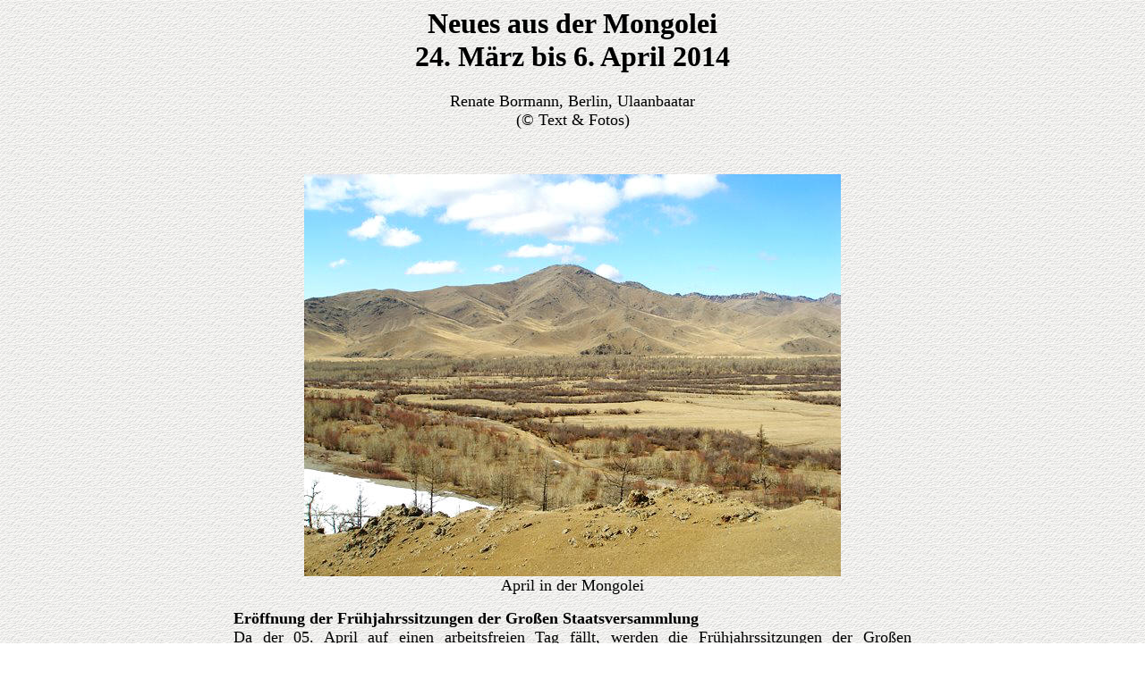

--- FILE ---
content_type: text/html
request_url: http://www.mongolei.de/pan-europa/news/2014apr1.htm
body_size: 4919
content:
<!DOCTYPE HTML PUBLIC "-//IETF//DTD HTML//EN">
<html xmlns:v="urn:schemas-microsoft-com:vml" xmlns:o="urn:schemas-microsoft-com:office:office" xmlns="http://www.w3.org/TR/REC-html40">

<head>
<style type="text/css"><!--

A {	text-decoration: none; }

A:hover	{

	text-decoration: underline;

	
}

//--></style>
<meta name="audience" content="Alle">
<meta name="author" content="Frank Vossen">
<meta name="copyright" content="Frank Vossen">
<meta name="description" content="Aktuelles aus der Mongolei">
<meta name="keywords" content="mongolisch Mongolin
                     Monngole Jurte Ger Mongolei Mongolia Ulaanbaatar Ulan Bator
                     MIAT Mongolian Airlines Asien">
<meta name="page-topic" content="Reise Tourismus">
<meta name="publisher" content="MongoleiOnline">
<meta name="revisit-after" content="14 days">
<meta name="robots" content="INDEX,FOLLOW">
<title>MongoleiOnline: Aktuelle Mongolei Nachrichten 24. M�rz bis 6. April 2014</title>
</head>

<body background="../../bilder/hintergr.gif">

<h1 align="center"><font face="Arial Narrow">





<!--webbot bot="HTMLMarkup" startspan --><!-- AddThis Button BEGIN -->
<div class="addthis_toolbox addthis_default_style ">
<a class="addthis_button_preferred_1"></a>
<a class="addthis_button_preferred_2"></a>
<a class="addthis_button_preferred_3"></a>
<a class="addthis_button_preferred_4"></a>
<a class="addthis_button_compact"></a>
</div>
<script type="text/javascript" src="http://s7.addthis.com/js/250/addthis_widget.js#username=xa-4cea6f50641d4814"></script>
<!-- AddThis Button END -->
<!--webbot bot="HTMLMarkup" endspan --> Neues aus der Mongolei<br>
24. M�rz bis 6. April 2014</font></h1>

<span LANG="DE">
<p ALIGN="center" DIR="LTR"><font face="Arial Narrow" size="4">Renate Bormann, 
Berlin, Ulaanbaatar<br>
(� Text 
&amp; Fotos)</font></p>
<p>&nbsp;</p>
<div align="center">
  <center>
  <table border="0" cellpadding="0" cellspacing="0" style="border-collapse: collapse" bordercolor="#111111" width="60%">
    <tr>
      <td width="100%">

<span LANG="DE">
<p ALIGN="center" DIR="LTR"><font face="Arial Narrow" size="4">
<img border="0" src="../../bilder/bo/2014040601.JPG" width="600" height="450"><br>
April in der Mongolei</font></p>
<b>
<p ALIGN="JUSTIFY" DIR="LTR"><font size="4" face="Arial Narrow">Er�ffnung der 
Fr�hjahrssitzungen der Gro�en Staatsversammlung<br>
</font></b><font size="4" face="Arial Narrow">Da der 05. April auf einen 
arbeitsfreien Tag f�llt, werden die Fr�hjahrssitzungen der Gro�en 
Staatsversammlung am 07. April er�ffnet.<br>
Neben Pr�sident, Ministerpr�sident und den Vertretern der ausl�ndischen 
Vertretungen in der Mongolei, werden diesmal auch die Vorsitzenden der nicht in 
der Staatsversammlung vertretenen Parteien anwesend sein.<br>
Urspr�nglich hatte die au�erparlamentarische Opposition Teilnahme und Rederecht 
gefordert. <br>
Rederecht wurde ihr nicht einger�umt, aber eine Teilnahme als Beobachterin.</font></p>
<b>
<p ALIGN="LEFT" DIR="LTR"><font size="4" face="Arial Narrow">Pr�sidenten-Website 
auch in Altmongolisch<br>
</font></b><font size="4" face="Arial Narrow">Einer Anordnung von Pr�sident Ts. 
Elbegdorj aus dem Jahr 2010 zufolge, sollte ab 01. Juli 2011 der offizielle 
internationale Schriftwechsel des Pr�sidialamtes, der Gro�en Staatsversammlung 
und der Regierung nicht nur in Mongolisch mit kyrillischen Buchstaben, sondern 
auch in klassischem Mongolisch (uigurisch) erfolgen.<br>
Auch Geburtsurkunden sowie die Zeugnisse aller Bildungsstufen m�ssen seitdem 
auch in Altmongolisch abgefasst werden.<br>
Nun geht Pr�sident Elbegdorj noch einen Schritt weiter: Die Website
<a HREF="http://www.president.mn/">www.president.mn</a> wird neben Mongolisch 
mit kyrillischen Schriftzeichen, auch in klassischem Mongolisch zu lesen sein:
<a HREF="http://www.president.mn/mng">www.president.mn/mng</a>.</font></p>
<b>
<p ALIGN="LEFT" DIR="LTR"><font size="4" face="Arial Narrow">Keine 50 
000-Tugrug-Scheine<br>
</font></b><font size="4" face="Arial Narrow">In der w�chentlichen Fragestunde 
des Ministerpr�sidenten musste sich N. Altankhuyag kritische Fragen nach der 
aktuellen wirtschaftlichen Lage des Landes gefallen lassen und wie er zu den 
immer lauter werdenden Forderungen stehe, die Minister f�r Bergbau D. Gankhuyag, 
f�r wirtschaftliche Entwicklung N. Batbayar sowie f�r Finanzen Ch. Ulaan m�ssten 
zur�cktreten.<br>
Diese Forderungen w�rden seit dem vergangenen Herbst erhoben. <br>
Glauben Sie, ein Nachfolger von Minister Gankhuyag h�tte mehr Einfluss auf die 
sinkenden Weltmarktpreise f�r Kohle? entgegnete der Regierungschef.<br>
Die Frage, ob geplant sei, 50 000-Tugrug-Scheine (bisher gibt es Scheine bis 20 
000 Tugrug) in Umlauf zu bringen, wie es Minister Ulaan beim B�rgergespr�ch im 
11-11-Zentrum angedeutet habe, verneinte Altankhuyag. <br>
Er habe mit Mongolbankpr�sident Zoljargal gesprochen und der h�tte derartigen 
Pl�nen eine Absage erteilt. </font></p>
<b>
<p ALIGN="LEFT" DIR="LTR"><font face="Arial Narrow"><font size="4">MVP plant 
friedliche Demonstration<br>
</font></font></b><font size="4" face="Arial Narrow">Auf der Tagung des 
MVP-F�hrungsrates am 02. April haben die Mitglieder beschlossen, auf dem 
Chinggis-Khaan-Platz am Sitzungstag der Staatsversammlung eine friedliche 
Protestdemonstration zu organisieren, um der Forderung nach Trennung von Amt und 
Mandat Nachdruck zu verleihen.<br>
Seit den Herbstsitzungen schiebe die DP eine Umsetzung des Gesetzesentwurfs vom 
Herbst 2013 vor sich her.<br>
In den vergangenen Monaten h�tten die MVP-Abgeordneten in den Aimags und in 
Ulaanbaatar mit den B�rgern zahlreiche Gespr�che gef�hrt. Die Lebensbedingungen 
vieler Bewohner gestalteten sich immer schwieriger. <br>
Unsere Vorschl�ge, Ma�nahmen zu ergreifen, die es erm�glichten, die L�hne und 
Renten um 30 % zu erh�hen, seien bei den Regierenden auf taube Ohren gesto�en, 
meinte der MVP-Generalsekret�r.<br>
Die Menschen auf dem Land und in der Stadt h�tten von der MVP gefordert, ihre 
Rolle als Opposition wahrzunehmen und sich f�r die Interessen der B�rger 
einzusetzen.</font></p>
<b>
<p ALIGN="LEFT" DIR="LTR"><font size="4" face="Arial Narrow">Treffen der 
Aimaggouverneure<br>
</font></b><font size="4" face="Arial Narrow">Auf Einladung des Aimaggouverneurs 
von Khovd D. Tseveenravdan haben sich am 05. April alle seit dem �bergang zur 
Demokratie 1990 gew�hlten Aimagchefs (1993-1996 N. Damba, 1996-2000 L. 
Galbadrakh, 2000-2004 D. Galsandondog, 2004-2008 und 2008-2012 G. Nyamdavaa) in 
den Amtsr�umen des aktuellen Gouverneurs zum Erfahrungsaustausch getroffen.<br>
Ziel m�sse es sein, gemeinsam alles daf�r zu tun, den Aimag wirtschaftlich zu 
entwickeln und die Lebensverh�ltnisse der Einwohner zu verbessern. </font></p>
<b>
<p ALIGN="LEFT" DIR="LTR"><font size="4" face="Arial Narrow">Neue 
Grenzregelungen<br>
</font></b><font size="4" face="Arial Narrow">Am 01. April traten die neuen 
Grenzregeln in Kraft.<br>
In diesem Zusammenhang wurde nicht nur der Name der Ausl�nderbeh�rde ge�ndert 
(bisher gadaadyn irgen kharyatyn asuudal erkhlekh gazar, jetzt irgenii kharyalal, 
shiljilt khudulguunii erunkhii gazar), auch Politik und T�tigkeit sollen sich 
ver�ndern. <br>
Am 01. April fand auf dem internationalen Flugplatz �Chinggis-Khaan&quot; in 
Ulaanbaatar die feierliche Er�ffnung und Einweihung der Beh�rde statt.<br>
Daran nahmen neben dem Beh�rdenleiter B. Purevdorj die Staatssekret�rin im 
Justizministerium J. Bayartsetseg u.a. teil.<br>
Einige Kompetenzen der Grenzkontrollbeh�rde innerhalb des Grenzschutzes 
�bernimmt ab sofort die neue Beh�rde, die nicht nur f�r Angelegenheiten von 
Ausl�ndern, sondern auch von Mongolen im Zusammenhang mit Grenz�bertritten 
zust�ndig ist.<br>
Etwa 600 Mitarbeiter arbeiten in der West-, Ost- und S�dregion sowie in 
Buyant-Ukhaa (Chinggis-Flugplatz) und den Aimags Selenge und Ostgobi. </font>
</p>
<p ALIGN="center" DIR="LTR"><font face="Arial Narrow" size="4">
<img border="0" src="../../bilder/bo/2014040604.JPG" width="600" height="450"><br>
Unabh�ngigkeitsdenkmal, dahinter das ehemalige Leninmuseum</font></p>
<b>
<p ALIGN="JUSTIFY" DIR="LTR"><font face="Arial Narrow"><font size="4">MVP lenkt 
ein<br>
</font></font></b><font size="4" face="Arial Narrow">Der Generalsekret�r der MVP 
J. Munkhbat erkl�rte in Bezug auf das ehemalige Leninmuseum, seine Partei sei 
stets bereit gewesen, das Geb�ude zu �bergeben. �Wir haben verschiedene 
Vorschl�ge �ber die Modalit�ten unterbreitet. Das Kulturministerium habe jedoch 
den Klageweg beschritten.<br>
Auf Beschluss des F�hrungsrates der Partei sei eine Arbeitsgruppe unter Leitung 
von T. Gantulgar gegr�ndet worden.<br>
Der �bergabe des Geb�udes in staatliches Eigentum stehe nichts mehr im Wege.</font></p>
<p ALIGN="center" DIR="LTR"><font face="Arial Narrow" size="4">
<img border="0" src="../../bilder/bo/2014040603.JPG" width="600" height="450"><br>
Kinderbuchabteilung im Kaufhaus</font></p>
<b>
<p ALIGN="LEFT" DIR="LTR"><font size="4" face="Arial Narrow">Internationaler Tag 
des Kinderbuchs<br>
</font></b><font size="4" face="Arial Narrow">In W�rdigung des d�nischen 
Dichters Hans Christian Andersen wird seit 1967 der 02. April als 
Internationaler Tag des Kinderbuchs begangen.<br>
In diesem Jahr beteiligten sich auch mongolische Sch�ler an Lesewettbewerben und 
Ausstellungen mit Werken der Kinderbuchliteratur aus internationaler und 
einheimischer Produktion.</font></p>
<b>
<p ALIGN="LEFT" DIR="LTR"><font size="4" face="Arial Narrow">T�dlicher 
Autounfall<br>
</font></b><font size="4" face="Arial Narrow">Am 30. M�rz starben in der 
koreanischen Stadt Asan vier junge Mongolen nach einem Autounfall.<br>
Insgesamt befanden sich im Wagen sechs Personen, von denen eine schwer verletzt 
ins Krankenhaus eingeliefert wurde, die zweite wurde leicht verletzt.<br>
Der Fahrer des Wagens war seit dem 20. Mai 2013 von der Polizei gesucht worden, 
da er nach einem Zusammenprall mit einem anderen Fahrzeug in Cheonan 
Fahrerflucht begangen hatte.<br>
Ob sich die Beteiligten legal oder illegal in Korea aufhielten und wie es zu dem 
Unfall in Asan kam, werde von den zust�ndigen Polizeidienststellen untersucht.</font></p>
<p ALIGN="center" DIR="LTR"><font face="Arial Narrow" size="4">
<img border="0" src="../../bilder/bo/2014040602.JPG" width="600" height="450"><br>
April in der Mongolei</font></p>
</span></td>
    </tr>
  </table>
  </center>
</div>
</span>
<p ALIGN="LEFT" DIR="LTR">&nbsp;</p>
<hr>

<div align="center"><center>

<table border="0" cellspacing="0" cellpadding="0">
  <tr>
    <td align="center"><i><font face="Arial Narrow" size="4">&nbsp;</font></i></td>
    <td align="center"><i><font face="Arial Narrow" size="4">&nbsp;</font></i></td>
  </tr>
</table>
</center></div>

<p align="center"><i><font face="Arial Narrow" size="4"><a href="http://www.mongolei.de">
<img border="0" src="../../schalter/logo.gif" width="150" height="52" alt="MongoleiOnline"></a></font></i></p>

<p align="center"><i><font face="Arial Narrow" size="4"><b>MongoleiOnline<br>
</b>Kurfuerstenstr. 54, 53115 Bonn, Germany <br>
Copyright � 1997-2024 Frank Vo�en<br>
Last Update: <!--webbot bot="Timestamp" s-type="EDITED" s-format="%d. %B %Y" startspan -->04. Januar 2024<!--webbot bot="Timestamp" i-checksum="33445" endspan --></font></i></p>
</body>
</html>